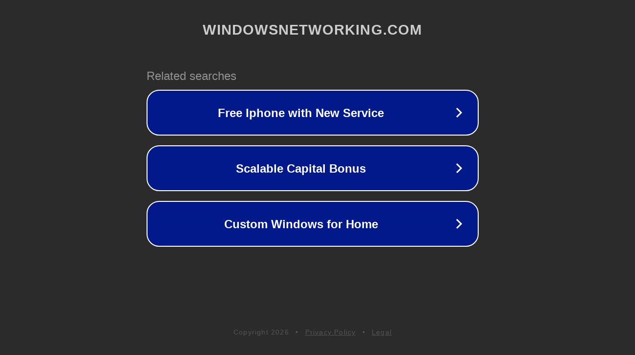

--- FILE ---
content_type: text/html; charset=utf-8
request_url: https://forums.windowsnetworking.com/login.php?redirect=groupcp.php&sid=d7e978b671372152407c779e23065efb
body_size: 1266
content:
<!doctype html>
<html data-adblockkey="MFwwDQYJKoZIhvcNAQEBBQADSwAwSAJBANDrp2lz7AOmADaN8tA50LsWcjLFyQFcb/P2Txc58oYOeILb3vBw7J6f4pamkAQVSQuqYsKx3YzdUHCvbVZvFUsCAwEAAQ==_G9R3sX7usHx2XK0psUk3HM3yISzATNylo+F20NJMMdOjDC43vSfR9F3jx+q482L9i/DEig6aIYkx6o5MGInjiw==" lang="en" style="background: #2B2B2B;">
<head>
    <meta charset="utf-8">
    <meta name="viewport" content="width=device-width, initial-scale=1">
    <link rel="icon" href="[data-uri]">
    <link rel="preconnect" href="https://www.google.com" crossorigin>
</head>
<body>
<div id="target" style="opacity: 0"></div>
<script>window.park = "eyJ1dWlkIjoiYjg2Y2UxYjctNzI0ZS00MDExLWEyYTQtNTFmZjUzNzBhYjgxIiwicGFnZV90aW1lIjoxNzY4ODk2NjE0LCJwYWdlX3VybCI6Imh0dHBzOi8vZm9ydW1zLndpbmRvd3NuZXR3b3JraW5nLmNvbS9sb2dpbi5waHA/[base64]";</script>
<script src="/bhWVDszqw.js"></script>
</body>
</html>
